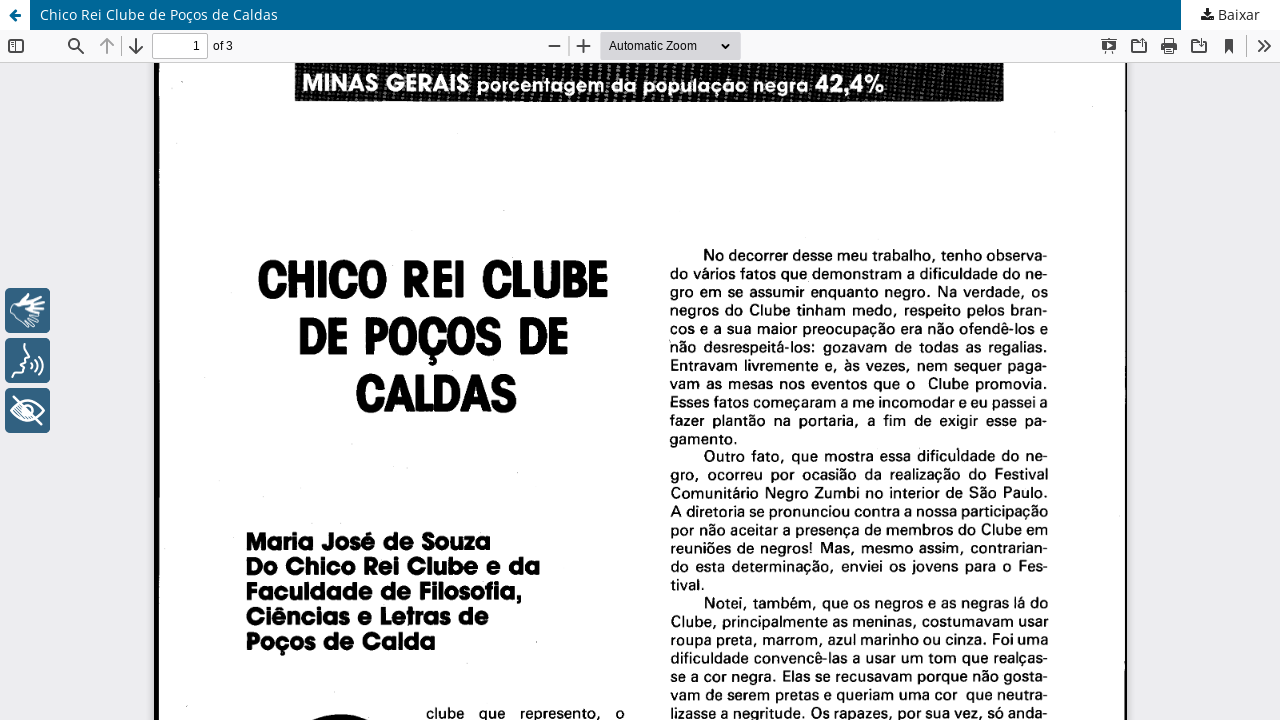

--- FILE ---
content_type: text/html; charset=utf-8
request_url: https://publicacoes.fcc.org.br/cp/article/view/1292/1293
body_size: 2581
content:
<!DOCTYPE html>
<html lang="pt-BR" xml:lang="pt-BR">
<head>
	<meta http-equiv="Content-Type" content="text/html; charset=utf-8" />
	<meta name="viewport" content="width=device-width, initial-scale=1.0">
	<title>Vista do Chico Rei Clube de Poços de Caldas</title>

	
<link rel="icon" href="https://publicacoes.fcc.org.br/public/journals/1/favicon_pt_BR.png">
<meta name="generator" content="Open Journal Systems 3.3.0.19">
<meta name="Fundação Carlos Chagas" content="Cadernos de Pesquisa" />
</title>
  <style>
#barra-horizontal {
      display: flex;
      justify-content: space-between;
      align-items: center;
      padding: 10px;
      background-color: #982D47;
      max-height: 26px; /* Alterando a altura da barra para 26 pixels */
      overflow: hidden;
    }
    #texto-esquerda a {
      text-decoration: none;
      color: white;
      transition: color 0.3s; /* Adicionando uma transição suave */
    }
    #texto-esquerda a:hover {
      color: #CF91A6; /* Mudando a cor quando o mouse passa por cima */
    }
    #texto-esquerda a:active {
      color: gray; /* Mudando a cor quando o título está sendo clicado */
    }
    #imagem-direita {
      display: inline-flex;
      align-items: center; /* Centralizar verticalmente */
       padding: 0; /* Removendo o espaçamento */
      overflow: hidden; /* Esconder o conteúdo que ultrapassa o tamanho da div */
    }
    #imagem-direita a {
      display: flex;
      align-items: center;
      transition: transform 0.3s, opacity 0.3s; /* Adicionando transição para transform e opacidade */
    }
    #imagem-direita a:hover {
      transform: scale(1.1); /* Escala maior quando o mouse passa por cima */
      opacity: 0.8; /* Reduzir a opacidade ao passar o mouse */
    }
    #imagem-direita a:active {
      box-shadow: 0 2px 4px rgba(0, 0, 0, 0.3); /* Efeito de sombra ao clicar */
    }
    #imagem-direita img {
      height: 22px; /* Alterando a altura da imagem para 22 pixels */
      display: block; /* Garante que a imagem não tenha espaços em branco extras abaixo dela */
    }
    #imagem-direita a:focus {
      outline: 2px solid #982D47; /* Estilo de foco claro para destacar o link quando estiver em foco */
    }
    /* Linhas horizontais */
    .linha-horizontal {
      width: 100%;
      height: 7px;
    }
  </style>
</head>
<body>
  <script>
    // Função para verificar a URL e decidir se a barra deve ser exibida
    function shouldDisplayBar() {
      // Obtém a URL atual
      const currentUrl = window.location.href;

      // Verifica se a URL possui a estrutura desejada
      const urlPattern = /https:\/\/publicacoes\.fcc\.org\.br\/cp\/article\/view\/\d+\/\d+/;
      // Retorna falso se a URL corresponder ao padrão (para não mostrar a barra)
      return !urlPattern.test(currentUrl);
    }

    // Adiciona a barra horizontal somente se a função retornar verdadeiro
    if (shouldDisplayBar()) {
      document.write(`
        <div class="linha-horizontal" style="background-color: #CF91A6;"></div>
        <div class="linha-horizontal" style="background-color: white;"></div>

        <div id="barra-horizontal">
          <div id="texto-esquerda">
            <a href="https://publicacoes.fcc.org.br">PORTAL PERIÓDICOS E SÉRIES FCC</a>
          </div>
          <div id="imagem-direita">
            <a href="https://www.fcc.org.br/fcc/" target="_blank" title="Site institucional da Fundação Carlos Chagas">
              <img src="https://publicacoes.fcc.org.br/cp/libraryFiles/downloadPublic/147" alt="Logo da Fundação Carlos Chagas">
            </a>
          </div>
        </div>
      `);
    }
  </script>
	<link rel="stylesheet" href="https://publicacoes.fcc.org.br/cp/$$$call$$$/page/page/css?name=stylesheet" type="text/css" /><link rel="stylesheet" href="https://publicacoes.fcc.org.br/cp/$$$call$$$/page/page/css?name=font" type="text/css" /><link rel="stylesheet" href="https://publicacoes.fcc.org.br/lib/pkp/styles/fontawesome/fontawesome.css?v=3.3.0.19" type="text/css" /><style type="text/css">.pkp_structure_head { background: center / cover no-repeat url("https://publicacoes.fcc.org.br/public/journals/1/");}</style><link rel="stylesheet" href="https://publicacoes.fcc.org.br/cp/$$$call$$$/page/page/css?name=fcc-stylesheet" type="text/css" /><link rel="stylesheet" href="https://publicacoes.fcc.org.br/cp/$$$call$$$/page/page/css?name=issueSummary" type="text/css" /><link rel="stylesheet" href="https://publicacoes.fcc.org.br/plugins/generic/doiInSummary/styles/doi.css?v=3.3.0.19" type="text/css" /><link rel="stylesheet" href="https://publicacoes.fcc.org.br/plugins/generic/orcidProfile/css/orcidProfile.css?v=3.3.0.19" type="text/css" /><link rel="stylesheet" href="https://publicacoes.fcc.org.br/public/journals/1/styleSheet.css?d=2024-03-06+10%3A35%3A39" type="text/css" /><link rel="stylesheet" href="https://publicacoes.fcc.org.br/public/site/styleSheet.css?v=3.3.0.19" type="text/css" />
	<script src="https://publicacoes.fcc.org.br/lib/pkp/lib/vendor/components/jquery/jquery.min.js?v=3.3.0.19" type="text/javascript"></script><script src="https://publicacoes.fcc.org.br/lib/pkp/lib/vendor/components/jqueryui/jquery-ui.min.js?v=3.3.0.19" type="text/javascript"></script><script src="https://publicacoes.fcc.org.br/plugins/themes/default/js/lib/popper/popper.js?v=3.3.0.19" type="text/javascript"></script><script src="https://publicacoes.fcc.org.br/plugins/themes/default/js/lib/bootstrap/util.js?v=3.3.0.19" type="text/javascript"></script><script src="https://publicacoes.fcc.org.br/plugins/themes/default/js/lib/bootstrap/dropdown.js?v=3.3.0.19" type="text/javascript"></script><script src="https://publicacoes.fcc.org.br/plugins/themes/default/js/main.js?v=3.3.0.19" type="text/javascript"></script><script type="text/javascript">
(function(i,s,o,g,r,a,m){i['GoogleAnalyticsObject']=r;i[r]=i[r]||function(){
(i[r].q=i[r].q||[]).push(arguments)},i[r].l=1*new Date();a=s.createElement(o),
m=s.getElementsByTagName(o)[0];a.async=1;a.src=g;m.parentNode.insertBefore(a,m)
})(window,document,'script','https://www.google-analytics.com/analytics.js','ga');

ga('create', 'UA-129576078-1', 'auto');
ga('send', 'pageview');
</script>
</head>
<body class="pkp_page_article pkp_op_view">

		<header class="header_view">

		<a href="https://publicacoes.fcc.org.br/cp/article/view/1292" class="return">
			<span class="pkp_screen_reader">
									Voltar aos Detalhes do Artigo
							</span>
		</a>

		<a href="https://publicacoes.fcc.org.br/cp/article/view/1292" class="title">
			Chico Rei Clube de Poços de Caldas
		</a>

		<a href="https://publicacoes.fcc.org.br/cp/article/download/1292/1293/4894" class="download" download>
			<span class="label">
				Baixar
			</span>
			<span class="pkp_screen_reader">
				Baixar PDF
			</span>
		</a>

	</header>

	<script type="text/javascript">
		// Creating iframe's src in JS instead of Smarty so that EZProxy-using sites can find our domain in $pdfUrl and do their rewrites on it.
		$(document).ready(function() {
			var urlBase = "https://publicacoes.fcc.org.br/plugins/generic/pdfJsViewer/pdf.js/web/viewer.html?file=";
			var pdfUrl = "https:\/\/publicacoes.fcc.org.br\/cp\/article\/download\/1292\/1293\/4894";
			$("#pdfCanvasContainer > iframe").attr("src", urlBase + encodeURIComponent(pdfUrl));
		});
	</script>

	<div id="pdfCanvasContainer" class="galley_view">
				<iframe src="" width="100%" height="100%" style="min-height: 500px;" title="PDF de Chico Rei Clube de Poços de Caldas" allowfullscreen webkitallowfullscreen></iframe>
	</div>
	<script type="text/javascript" src="https://cdn.rybena.com.br/dom/master/latest/rybena.js"></script>
</body>
</html>


--- FILE ---
content_type: text/css;charset=UTF-8
request_url: https://publicacoes.fcc.org.br/cp/$$$call$$$/page/page/css?name=issueSummary
body_size: 266
content:
.current_issue>h2{margin:0}.obj_issue_toc .heading{display:grid}.obj_issue_toc .issue_data{display:flex;justify-content:space-between;align-items:center;grid-area:1}.obj_issue_toc .issue_data .issue_title{display:none}.obj_issue_toc .issue_data>h2,.obj_issue_toc .issue_data .published{margin:0}.obj_issue_toc .cover{margin:0;grid-area:3}.obj_issue_toc .cover img{width:auto;height:auto}@media (min-width:768px){.obj_issue_toc .cover{float:none;width:auto}}

--- FILE ---
content_type: text/css; charset=utf-8
request_url: https://publicacoes.fcc.org.br/public/journals/1/styleSheet.css?d=2024-03-06+10%3A35%3A39
body_size: -146
content:
.pkp_footer_content .indexers .indexers_list {
	background-color: #fff;
}

--- FILE ---
content_type: text/css; charset=utf-8
request_url: https://publicacoes.fcc.org.br/public/site/styleSheet.css?v=3.3.0.19
body_size: -130
content:
.pkp_page_index .journals img {
	margin-top: 15px;
}

.about_site {
  margin-top: 0.3cm;
}

--- FILE ---
content_type: text/plain
request_url: https://www.google-analytics.com/j/collect?v=1&_v=j102&a=566983776&t=pageview&_s=1&dl=https%3A%2F%2Fpublicacoes.fcc.org.br%2Fcp%2Farticle%2Fview%2F1292%2F1293&ul=en-us%40posix&dt=Vista%20do%20Chico%20Rei%20Clube%20de%20Po%C3%A7os%20de%20Caldas&sr=1280x720&vp=1280x720&_u=IEBAAEABAAAAACAAI~&jid=505564923&gjid=1281873383&cid=1532694093.1768942152&tid=UA-129576078-1&_gid=1250840627.1768942152&_r=1&_slc=1&z=1917336055
body_size: -453
content:
2,cG-F55CYY4R12